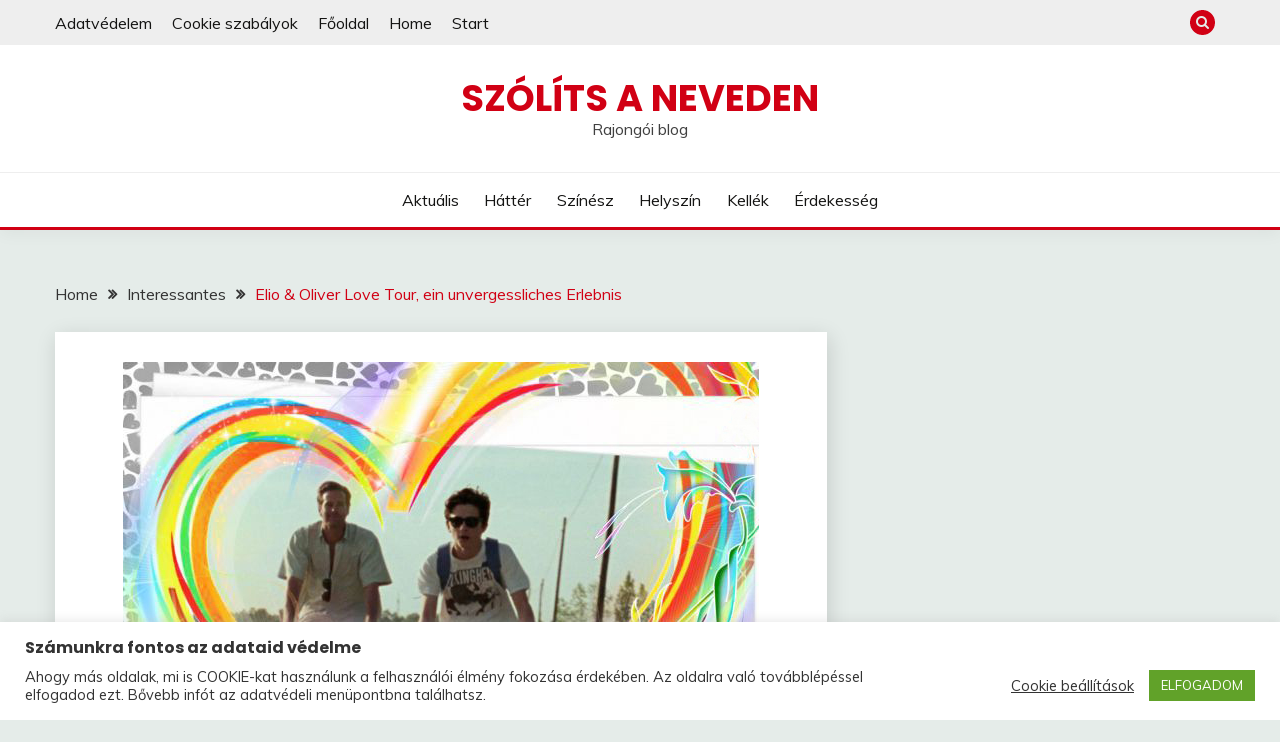

--- FILE ---
content_type: text/html; charset=UTF-8
request_url: https://szolitsaneveden.noistart.hu/elio-oliver-love-tour-ein-unvergessliches-erlebnis/?lang=de
body_size: 87545
content:
<!doctype html>
<html lang="hu">
<head>
	<meta charset="UTF-8">
	<meta name="viewport" content="width=device-width, initial-scale=1">
	<link rel="profile" href="https://gmpg.org/xfn/11">

	<meta name='robots' content='index, follow, max-image-preview:large, max-snippet:-1, max-video-preview:-1' />

	<!-- This site is optimized with the Yoast SEO plugin v26.6 - https://yoast.com/wordpress/plugins/seo/ -->
	<title>Elio &amp; Oliver Love Tour, ein unvergessliches Erlebnis</title>
	<meta name="description" content="Wenn du ein echter Call Me by Your Name-Fan bist und die magische Atmosphäre des Films persönlich an den Originaldrehorten erleben willst...." />
	<link rel="canonical" href="https://szolitsaneveden.noistart.hu/elio-oliver-love-tour-ein-unvergessliches-erlebnis/?lang=de" />
	<meta property="og:locale" content="hu_HU" />
	<meta property="og:type" content="article" />
	<meta property="og:title" content="Elio &amp; Oliver Love Tour, ein unvergessliches Erlebnis" />
	<meta property="og:description" content="Wenn du ein echter Call Me by Your Name-Fan bist und die magische Atmosphäre des Films persönlich an den Originaldrehorten erleben willst...." />
	<meta property="og:url" content="https://szolitsaneveden.noistart.hu/elio-oliver-love-tour-ein-unvergessliches-erlebnis/?lang=de" />
	<meta property="og:site_name" content="Sz&oacute;l&iacute;ts a neveden" />
	<meta property="article:publisher" content="https://facebook.com/szolitsaneveden" />
	<meta property="article:published_time" content="2021-07-25T22:05:05+00:00" />
	<meta property="og:image" content="https://szolitsaneveden.noistart.hu/wp-content/uploads/2021/07/ElioOliver-Love-Tour-k.jpg" />
	<meta property="og:image:width" content="636" />
	<meta property="og:image:height" content="466" />
	<meta property="og:image:type" content="image/jpeg" />
	<meta name="author" content="sildi" />
	<meta name="twitter:card" content="summary_large_image" />
	<meta name="twitter:label1" content="Szerző:" />
	<meta name="twitter:data1" content="sildi" />
	<meta name="twitter:label2" content="Becsült olvasási idő" />
	<meta name="twitter:data2" content="4 perc" />
	<script type="application/ld+json" class="yoast-schema-graph">{"@context":"https://schema.org","@graph":[{"@type":"WebPage","@id":"https://szolitsaneveden.noistart.hu/elio-oliver-love-tour-ein-unvergessliches-erlebnis/?lang=de","url":"https://szolitsaneveden.noistart.hu/elio-oliver-love-tour-ein-unvergessliches-erlebnis/?lang=de","name":"Elio & Oliver Love Tour, ein unvergessliches Erlebnis","isPartOf":{"@id":"https://szolitsaneveden.noistart.hu/#website"},"primaryImageOfPage":{"@id":"https://szolitsaneveden.noistart.hu/elio-oliver-love-tour-ein-unvergessliches-erlebnis/?lang=de#primaryimage"},"image":{"@id":"https://szolitsaneveden.noistart.hu/elio-oliver-love-tour-ein-unvergessliches-erlebnis/?lang=de#primaryimage"},"thumbnailUrl":"https://szolitsaneveden.noistart.hu/wp-content/uploads/2021/07/ElioOliver-Love-Tour-k.jpg","datePublished":"2021-07-25T22:05:05+00:00","author":{"@id":"https://szolitsaneveden.noistart.hu/#/schema/person/94b635444dbc07e22a901a765a09370a"},"description":"Wenn du ein echter Call Me by Your Name-Fan bist und die magische Atmosphäre des Films persönlich an den Originaldrehorten erleben willst....","breadcrumb":{"@id":"https://szolitsaneveden.noistart.hu/elio-oliver-love-tour-ein-unvergessliches-erlebnis/?lang=de#breadcrumb"},"inLanguage":"hu","potentialAction":[{"@type":"ReadAction","target":["https://szolitsaneveden.noistart.hu/elio-oliver-love-tour-ein-unvergessliches-erlebnis/?lang=de"]}]},{"@type":"ImageObject","inLanguage":"hu","@id":"https://szolitsaneveden.noistart.hu/elio-oliver-love-tour-ein-unvergessliches-erlebnis/?lang=de#primaryimage","url":"https://szolitsaneveden.noistart.hu/wp-content/uploads/2021/07/ElioOliver-Love-Tour-k.jpg","contentUrl":"https://szolitsaneveden.noistart.hu/wp-content/uploads/2021/07/ElioOliver-Love-Tour-k.jpg","width":636,"height":466,"caption":"Elio&Oliver Love Tour"},{"@type":"BreadcrumbList","@id":"https://szolitsaneveden.noistart.hu/elio-oliver-love-tour-ein-unvergessliches-erlebnis/?lang=de#breadcrumb","itemListElement":[{"@type":"ListItem","position":1,"name":"Kezdőlap","item":"https://szolitsaneveden.noistart.hu/"},{"@type":"ListItem","position":2,"name":"Elio &#038; Oliver Love Tour, ein unvergessliches Erlebnis"}]},{"@type":"WebSite","@id":"https://szolitsaneveden.noistart.hu/#website","url":"https://szolitsaneveden.noistart.hu/","name":"Sz&oacute;l&iacute;ts a neveden","description":"Rajong&oacute;i blog","potentialAction":[{"@type":"SearchAction","target":{"@type":"EntryPoint","urlTemplate":"https://szolitsaneveden.noistart.hu/?s={search_term_string}"},"query-input":{"@type":"PropertyValueSpecification","valueRequired":true,"valueName":"search_term_string"}}],"inLanguage":"hu"},{"@type":"Person","@id":"https://szolitsaneveden.noistart.hu/#/schema/person/94b635444dbc07e22a901a765a09370a","name":"sildi","image":{"@type":"ImageObject","inLanguage":"hu","@id":"https://szolitsaneveden.noistart.hu/#/schema/person/image/","url":"https://secure.gravatar.com/avatar/48b6644dd450a3fe2bca7088102e7d5ee49a92fd1d5bc84776726fb470fbd65d?s=96&d=mm&r=g","contentUrl":"https://secure.gravatar.com/avatar/48b6644dd450a3fe2bca7088102e7d5ee49a92fd1d5bc84776726fb470fbd65d?s=96&d=mm&r=g","caption":"sildi"},"url":"https://szolitsaneveden.noistart.hu/author/sildi/"}]}</script>
	<!-- / Yoast SEO plugin. -->


<link rel='dns-prefetch' href='//fonts.googleapis.com' />
<link rel="alternate" type="application/rss+xml" title="Sz&oacute;l&iacute;ts a neveden &raquo; hírcsatorna" href="https://szolitsaneveden.noistart.hu/feed/" />
<link rel="alternate" type="application/rss+xml" title="Sz&oacute;l&iacute;ts a neveden &raquo; hozzászólás hírcsatorna" href="https://szolitsaneveden.noistart.hu/comments/feed/" />
<link rel="alternate" type="application/rss+xml" title="Sz&oacute;l&iacute;ts a neveden &raquo; Elio &#038; Oliver Love Tour, ein unvergessliches Erlebnis hozzászólás hírcsatorna" href="https://szolitsaneveden.noistart.hu/elio-oliver-love-tour-ein-unvergessliches-erlebnis/feed/" />
<link rel="alternate" title="oEmbed (JSON)" type="application/json+oembed" href="https://szolitsaneveden.noistart.hu/wp-json/oembed/1.0/embed?url=https%3A%2F%2Fszolitsaneveden.noistart.hu%2Felio-oliver-love-tour-ein-unvergessliches-erlebnis%2F" />
<link rel="alternate" title="oEmbed (XML)" type="text/xml+oembed" href="https://szolitsaneveden.noistart.hu/wp-json/oembed/1.0/embed?url=https%3A%2F%2Fszolitsaneveden.noistart.hu%2Felio-oliver-love-tour-ein-unvergessliches-erlebnis%2F&#038;format=xml" />
<style id='wp-img-auto-sizes-contain-inline-css'>
img:is([sizes=auto i],[sizes^="auto," i]){contain-intrinsic-size:3000px 1500px}
/*# sourceURL=wp-img-auto-sizes-contain-inline-css */
</style>
<style id='wp-emoji-styles-inline-css'>

	img.wp-smiley, img.emoji {
		display: inline !important;
		border: none !important;
		box-shadow: none !important;
		height: 1em !important;
		width: 1em !important;
		margin: 0 0.07em !important;
		vertical-align: -0.1em !important;
		background: none !important;
		padding: 0 !important;
	}
/*# sourceURL=wp-emoji-styles-inline-css */
</style>
<style id='wp-block-library-inline-css'>
:root{--wp-block-synced-color:#7a00df;--wp-block-synced-color--rgb:122,0,223;--wp-bound-block-color:var(--wp-block-synced-color);--wp-editor-canvas-background:#ddd;--wp-admin-theme-color:#007cba;--wp-admin-theme-color--rgb:0,124,186;--wp-admin-theme-color-darker-10:#006ba1;--wp-admin-theme-color-darker-10--rgb:0,107,160.5;--wp-admin-theme-color-darker-20:#005a87;--wp-admin-theme-color-darker-20--rgb:0,90,135;--wp-admin-border-width-focus:2px}@media (min-resolution:192dpi){:root{--wp-admin-border-width-focus:1.5px}}.wp-element-button{cursor:pointer}:root .has-very-light-gray-background-color{background-color:#eee}:root .has-very-dark-gray-background-color{background-color:#313131}:root .has-very-light-gray-color{color:#eee}:root .has-very-dark-gray-color{color:#313131}:root .has-vivid-green-cyan-to-vivid-cyan-blue-gradient-background{background:linear-gradient(135deg,#00d084,#0693e3)}:root .has-purple-crush-gradient-background{background:linear-gradient(135deg,#34e2e4,#4721fb 50%,#ab1dfe)}:root .has-hazy-dawn-gradient-background{background:linear-gradient(135deg,#faaca8,#dad0ec)}:root .has-subdued-olive-gradient-background{background:linear-gradient(135deg,#fafae1,#67a671)}:root .has-atomic-cream-gradient-background{background:linear-gradient(135deg,#fdd79a,#004a59)}:root .has-nightshade-gradient-background{background:linear-gradient(135deg,#330968,#31cdcf)}:root .has-midnight-gradient-background{background:linear-gradient(135deg,#020381,#2874fc)}:root{--wp--preset--font-size--normal:16px;--wp--preset--font-size--huge:42px}.has-regular-font-size{font-size:1em}.has-larger-font-size{font-size:2.625em}.has-normal-font-size{font-size:var(--wp--preset--font-size--normal)}.has-huge-font-size{font-size:var(--wp--preset--font-size--huge)}.has-text-align-center{text-align:center}.has-text-align-left{text-align:left}.has-text-align-right{text-align:right}.has-fit-text{white-space:nowrap!important}#end-resizable-editor-section{display:none}.aligncenter{clear:both}.items-justified-left{justify-content:flex-start}.items-justified-center{justify-content:center}.items-justified-right{justify-content:flex-end}.items-justified-space-between{justify-content:space-between}.screen-reader-text{border:0;clip-path:inset(50%);height:1px;margin:-1px;overflow:hidden;padding:0;position:absolute;width:1px;word-wrap:normal!important}.screen-reader-text:focus{background-color:#ddd;clip-path:none;color:#444;display:block;font-size:1em;height:auto;left:5px;line-height:normal;padding:15px 23px 14px;text-decoration:none;top:5px;width:auto;z-index:100000}html :where(.has-border-color){border-style:solid}html :where([style*=border-top-color]){border-top-style:solid}html :where([style*=border-right-color]){border-right-style:solid}html :where([style*=border-bottom-color]){border-bottom-style:solid}html :where([style*=border-left-color]){border-left-style:solid}html :where([style*=border-width]){border-style:solid}html :where([style*=border-top-width]){border-top-style:solid}html :where([style*=border-right-width]){border-right-style:solid}html :where([style*=border-bottom-width]){border-bottom-style:solid}html :where([style*=border-left-width]){border-left-style:solid}html :where(img[class*=wp-image-]){height:auto;max-width:100%}:where(figure){margin:0 0 1em}html :where(.is-position-sticky){--wp-admin--admin-bar--position-offset:var(--wp-admin--admin-bar--height,0px)}@media screen and (max-width:600px){html :where(.is-position-sticky){--wp-admin--admin-bar--position-offset:0px}}

/*# sourceURL=wp-block-library-inline-css */
</style><style id='global-styles-inline-css'>
:root{--wp--preset--aspect-ratio--square: 1;--wp--preset--aspect-ratio--4-3: 4/3;--wp--preset--aspect-ratio--3-4: 3/4;--wp--preset--aspect-ratio--3-2: 3/2;--wp--preset--aspect-ratio--2-3: 2/3;--wp--preset--aspect-ratio--16-9: 16/9;--wp--preset--aspect-ratio--9-16: 9/16;--wp--preset--color--black: #000000;--wp--preset--color--cyan-bluish-gray: #abb8c3;--wp--preset--color--white: #ffffff;--wp--preset--color--pale-pink: #f78da7;--wp--preset--color--vivid-red: #cf2e2e;--wp--preset--color--luminous-vivid-orange: #ff6900;--wp--preset--color--luminous-vivid-amber: #fcb900;--wp--preset--color--light-green-cyan: #7bdcb5;--wp--preset--color--vivid-green-cyan: #00d084;--wp--preset--color--pale-cyan-blue: #8ed1fc;--wp--preset--color--vivid-cyan-blue: #0693e3;--wp--preset--color--vivid-purple: #9b51e0;--wp--preset--gradient--vivid-cyan-blue-to-vivid-purple: linear-gradient(135deg,rgb(6,147,227) 0%,rgb(155,81,224) 100%);--wp--preset--gradient--light-green-cyan-to-vivid-green-cyan: linear-gradient(135deg,rgb(122,220,180) 0%,rgb(0,208,130) 100%);--wp--preset--gradient--luminous-vivid-amber-to-luminous-vivid-orange: linear-gradient(135deg,rgb(252,185,0) 0%,rgb(255,105,0) 100%);--wp--preset--gradient--luminous-vivid-orange-to-vivid-red: linear-gradient(135deg,rgb(255,105,0) 0%,rgb(207,46,46) 100%);--wp--preset--gradient--very-light-gray-to-cyan-bluish-gray: linear-gradient(135deg,rgb(238,238,238) 0%,rgb(169,184,195) 100%);--wp--preset--gradient--cool-to-warm-spectrum: linear-gradient(135deg,rgb(74,234,220) 0%,rgb(151,120,209) 20%,rgb(207,42,186) 40%,rgb(238,44,130) 60%,rgb(251,105,98) 80%,rgb(254,248,76) 100%);--wp--preset--gradient--blush-light-purple: linear-gradient(135deg,rgb(255,206,236) 0%,rgb(152,150,240) 100%);--wp--preset--gradient--blush-bordeaux: linear-gradient(135deg,rgb(254,205,165) 0%,rgb(254,45,45) 50%,rgb(107,0,62) 100%);--wp--preset--gradient--luminous-dusk: linear-gradient(135deg,rgb(255,203,112) 0%,rgb(199,81,192) 50%,rgb(65,88,208) 100%);--wp--preset--gradient--pale-ocean: linear-gradient(135deg,rgb(255,245,203) 0%,rgb(182,227,212) 50%,rgb(51,167,181) 100%);--wp--preset--gradient--electric-grass: linear-gradient(135deg,rgb(202,248,128) 0%,rgb(113,206,126) 100%);--wp--preset--gradient--midnight: linear-gradient(135deg,rgb(2,3,129) 0%,rgb(40,116,252) 100%);--wp--preset--font-size--small: 16px;--wp--preset--font-size--medium: 20px;--wp--preset--font-size--large: 25px;--wp--preset--font-size--x-large: 42px;--wp--preset--font-size--larger: 35px;--wp--preset--spacing--20: 0.44rem;--wp--preset--spacing--30: 0.67rem;--wp--preset--spacing--40: 1rem;--wp--preset--spacing--50: 1.5rem;--wp--preset--spacing--60: 2.25rem;--wp--preset--spacing--70: 3.38rem;--wp--preset--spacing--80: 5.06rem;--wp--preset--shadow--natural: 6px 6px 9px rgba(0, 0, 0, 0.2);--wp--preset--shadow--deep: 12px 12px 50px rgba(0, 0, 0, 0.4);--wp--preset--shadow--sharp: 6px 6px 0px rgba(0, 0, 0, 0.2);--wp--preset--shadow--outlined: 6px 6px 0px -3px rgb(255, 255, 255), 6px 6px rgb(0, 0, 0);--wp--preset--shadow--crisp: 6px 6px 0px rgb(0, 0, 0);}:where(.is-layout-flex){gap: 0.5em;}:where(.is-layout-grid){gap: 0.5em;}body .is-layout-flex{display: flex;}.is-layout-flex{flex-wrap: wrap;align-items: center;}.is-layout-flex > :is(*, div){margin: 0;}body .is-layout-grid{display: grid;}.is-layout-grid > :is(*, div){margin: 0;}:where(.wp-block-columns.is-layout-flex){gap: 2em;}:where(.wp-block-columns.is-layout-grid){gap: 2em;}:where(.wp-block-post-template.is-layout-flex){gap: 1.25em;}:where(.wp-block-post-template.is-layout-grid){gap: 1.25em;}.has-black-color{color: var(--wp--preset--color--black) !important;}.has-cyan-bluish-gray-color{color: var(--wp--preset--color--cyan-bluish-gray) !important;}.has-white-color{color: var(--wp--preset--color--white) !important;}.has-pale-pink-color{color: var(--wp--preset--color--pale-pink) !important;}.has-vivid-red-color{color: var(--wp--preset--color--vivid-red) !important;}.has-luminous-vivid-orange-color{color: var(--wp--preset--color--luminous-vivid-orange) !important;}.has-luminous-vivid-amber-color{color: var(--wp--preset--color--luminous-vivid-amber) !important;}.has-light-green-cyan-color{color: var(--wp--preset--color--light-green-cyan) !important;}.has-vivid-green-cyan-color{color: var(--wp--preset--color--vivid-green-cyan) !important;}.has-pale-cyan-blue-color{color: var(--wp--preset--color--pale-cyan-blue) !important;}.has-vivid-cyan-blue-color{color: var(--wp--preset--color--vivid-cyan-blue) !important;}.has-vivid-purple-color{color: var(--wp--preset--color--vivid-purple) !important;}.has-black-background-color{background-color: var(--wp--preset--color--black) !important;}.has-cyan-bluish-gray-background-color{background-color: var(--wp--preset--color--cyan-bluish-gray) !important;}.has-white-background-color{background-color: var(--wp--preset--color--white) !important;}.has-pale-pink-background-color{background-color: var(--wp--preset--color--pale-pink) !important;}.has-vivid-red-background-color{background-color: var(--wp--preset--color--vivid-red) !important;}.has-luminous-vivid-orange-background-color{background-color: var(--wp--preset--color--luminous-vivid-orange) !important;}.has-luminous-vivid-amber-background-color{background-color: var(--wp--preset--color--luminous-vivid-amber) !important;}.has-light-green-cyan-background-color{background-color: var(--wp--preset--color--light-green-cyan) !important;}.has-vivid-green-cyan-background-color{background-color: var(--wp--preset--color--vivid-green-cyan) !important;}.has-pale-cyan-blue-background-color{background-color: var(--wp--preset--color--pale-cyan-blue) !important;}.has-vivid-cyan-blue-background-color{background-color: var(--wp--preset--color--vivid-cyan-blue) !important;}.has-vivid-purple-background-color{background-color: var(--wp--preset--color--vivid-purple) !important;}.has-black-border-color{border-color: var(--wp--preset--color--black) !important;}.has-cyan-bluish-gray-border-color{border-color: var(--wp--preset--color--cyan-bluish-gray) !important;}.has-white-border-color{border-color: var(--wp--preset--color--white) !important;}.has-pale-pink-border-color{border-color: var(--wp--preset--color--pale-pink) !important;}.has-vivid-red-border-color{border-color: var(--wp--preset--color--vivid-red) !important;}.has-luminous-vivid-orange-border-color{border-color: var(--wp--preset--color--luminous-vivid-orange) !important;}.has-luminous-vivid-amber-border-color{border-color: var(--wp--preset--color--luminous-vivid-amber) !important;}.has-light-green-cyan-border-color{border-color: var(--wp--preset--color--light-green-cyan) !important;}.has-vivid-green-cyan-border-color{border-color: var(--wp--preset--color--vivid-green-cyan) !important;}.has-pale-cyan-blue-border-color{border-color: var(--wp--preset--color--pale-cyan-blue) !important;}.has-vivid-cyan-blue-border-color{border-color: var(--wp--preset--color--vivid-cyan-blue) !important;}.has-vivid-purple-border-color{border-color: var(--wp--preset--color--vivid-purple) !important;}.has-vivid-cyan-blue-to-vivid-purple-gradient-background{background: var(--wp--preset--gradient--vivid-cyan-blue-to-vivid-purple) !important;}.has-light-green-cyan-to-vivid-green-cyan-gradient-background{background: var(--wp--preset--gradient--light-green-cyan-to-vivid-green-cyan) !important;}.has-luminous-vivid-amber-to-luminous-vivid-orange-gradient-background{background: var(--wp--preset--gradient--luminous-vivid-amber-to-luminous-vivid-orange) !important;}.has-luminous-vivid-orange-to-vivid-red-gradient-background{background: var(--wp--preset--gradient--luminous-vivid-orange-to-vivid-red) !important;}.has-very-light-gray-to-cyan-bluish-gray-gradient-background{background: var(--wp--preset--gradient--very-light-gray-to-cyan-bluish-gray) !important;}.has-cool-to-warm-spectrum-gradient-background{background: var(--wp--preset--gradient--cool-to-warm-spectrum) !important;}.has-blush-light-purple-gradient-background{background: var(--wp--preset--gradient--blush-light-purple) !important;}.has-blush-bordeaux-gradient-background{background: var(--wp--preset--gradient--blush-bordeaux) !important;}.has-luminous-dusk-gradient-background{background: var(--wp--preset--gradient--luminous-dusk) !important;}.has-pale-ocean-gradient-background{background: var(--wp--preset--gradient--pale-ocean) !important;}.has-electric-grass-gradient-background{background: var(--wp--preset--gradient--electric-grass) !important;}.has-midnight-gradient-background{background: var(--wp--preset--gradient--midnight) !important;}.has-small-font-size{font-size: var(--wp--preset--font-size--small) !important;}.has-medium-font-size{font-size: var(--wp--preset--font-size--medium) !important;}.has-large-font-size{font-size: var(--wp--preset--font-size--large) !important;}.has-x-large-font-size{font-size: var(--wp--preset--font-size--x-large) !important;}
/*# sourceURL=global-styles-inline-css */
</style>

<style id='classic-theme-styles-inline-css'>
/*! This file is auto-generated */
.wp-block-button__link{color:#fff;background-color:#32373c;border-radius:9999px;box-shadow:none;text-decoration:none;padding:calc(.667em + 2px) calc(1.333em + 2px);font-size:1.125em}.wp-block-file__button{background:#32373c;color:#fff;text-decoration:none}
/*# sourceURL=/wp-includes/css/classic-themes.min.css */
</style>
<link rel='stylesheet' id='cookie-law-info-css' href='https://szolitsaneveden.noistart.hu/wp-content/plugins/cookie-law-info/legacy/public/css/cookie-law-info-public.css?ver=3.3.9.1' media='all' />
<link rel='stylesheet' id='cookie-law-info-gdpr-css' href='https://szolitsaneveden.noistart.hu/wp-content/plugins/cookie-law-info/legacy/public/css/cookie-law-info-gdpr.css?ver=3.3.9.1' media='all' />
<link rel='stylesheet' id='Muli:400,300italic,300-css' href='//fonts.googleapis.com/css?family=Muli%3A400%2C300italic%2C300&#038;ver=6.9' media='all' />
<link rel='stylesheet' id='Poppins:400,500,600,700-css' href='//fonts.googleapis.com/css?family=Poppins%3A400%2C500%2C600%2C700&#038;ver=6.9' media='all' />
<link rel='stylesheet' id='font-awesome-4-css' href='https://szolitsaneveden.noistart.hu/wp-content/themes/fairy/candidthemes/assets/framework/Font-Awesome/css/font-awesome.min.css?ver=1.4.2' media='all' />
<link rel='stylesheet' id='slick-css' href='https://szolitsaneveden.noistart.hu/wp-content/themes/fairy/candidthemes/assets/framework/slick/slick.css?ver=1.4.2' media='all' />
<link rel='stylesheet' id='slick-theme-css' href='https://szolitsaneveden.noistart.hu/wp-content/themes/fairy/candidthemes/assets/framework/slick/slick-theme.css?ver=1.4.2' media='all' />
<link rel='stylesheet' id='fairy-style-css' href='https://szolitsaneveden.noistart.hu/wp-content/themes/fairy/style.css?ver=1.4.2' media='all' />
<style id='fairy-style-inline-css'>
.primary-color, p a, h1 a, h2 a, h3 a, h4 a, h5 a, .author-title a, figure a, table a, span a, strong a, li a, h1 a, .btn-primary-border, .main-navigation #primary-menu > li > a:hover, .widget-area .widget a:hover, .widget-area .widget a:focus, .card-bg-image .card_body a:hover, .main-navigation #primary-menu > li.focus > a, .card-blog-post .category-label-group a:hover, .card_title a:hover, .card-blog-post .entry-meta a:hover, .site-title a:visited, .post-navigation .nav-links > * a:hover, .post-navigation .nav-links > * a:focus, .wp-block-button.is-style-outline .wp-block-button__link, .error-404-title, .ct-dark-mode a:hover, .ct-dark-mode .widget ul li a:hover, .ct-dark-mode .widget-area .widget ul li a:hover, .ct-dark-mode .post-navigation .nav-links > * a, .ct-dark-mode .author-wrapper .author-title a, .ct-dark-mode .wp-calendar-nav a, .site-footer a:hover, .top-header-toggle-btn, .woocommerce ul.products li.product .woocommerce-loop-category__title:hover, .woocommerce ul.products li.product .woocommerce-loop-product__title:hover, .woocommerce ul.products li.product h3:hover, .entry-content dl a, .entry-content table a, .entry-content ul a, .breadcrumb-trail .trial-items a:hover, .breadcrumbs ul a:hover, .breadcrumb-trail .trial-items .trial-end a, .breadcrumbs ul li:last-child a, .comment-list .comment .comment-body a, .comment-list .comment .comment-body .comment-metadata a.comment-edit-link { color: #d10014; }.primary-bg, .btn-primary, .main-navigation ul ul a, #secondary .widget .widget-title:after, .search-form .search-submit, .category-label-group a:after, .posts-navigation .nav-links a, .category-label-group.bg-label a, .wp-block-button__link, .wp-block-button.is-style-outline .wp-block-button__link:hover, button, input[type="button"], input[type="reset"], input[type="submit"], .pagination .page-numbers.current, .pagination .page-numbers:hover, table #today, .tagcloud .tag-cloud-link:hover, .footer-go-to-top, .woocommerce ul.products li.product .button,
.woocommerce #respond input#submit.alt, .woocommerce a.button.alt, .woocommerce button.button.alt, .woocommerce input.button.alt,
.woocommerce #respond input#submit.alt.disabled, .woocommerce #respond input#submit.alt.disabled:hover, .woocommerce #respond input#submit.alt:disabled, .woocommerce #respond input#submit.alt:disabled:hover, .woocommerce #respond input#submit.alt:disabled[disabled], .woocommerce #respond input#submit.alt:disabled[disabled]:hover, .woocommerce a.button.alt.disabled, .woocommerce a.button.alt.disabled:hover, .woocommerce a.button.alt:disabled, .woocommerce a.button.alt:disabled:hover, .woocommerce a.button.alt:disabled[disabled], .woocommerce a.button.alt:disabled[disabled]:hover, .woocommerce button.button.alt.disabled, .woocommerce button.button.alt.disabled:hover, .woocommerce button.button.alt:disabled, .woocommerce button.button.alt:disabled:hover, .woocommerce button.button.alt:disabled[disabled], .woocommerce button.button.alt:disabled[disabled]:hover, .woocommerce input.button.alt.disabled, .woocommerce input.button.alt.disabled:hover, .woocommerce input.button.alt:disabled, .woocommerce input.button.alt:disabled:hover, .woocommerce input.button.alt:disabled[disabled], .woocommerce input.button.alt:disabled[disabled]:hover, .woocommerce .widget_price_filter .ui-slider .ui-slider-range, .woocommerce .widget_price_filter .ui-slider .ui-slider-handle, .fairy-menu-social li a[href*="mailto:"], .ajax-pagination .show-more { background-color: #d10014; }.primary-border, .btn-primary-border, .site-header-v2,.wp-block-button.is-style-outline .wp-block-button__link, .site-header-bottom, .ajax-pagination .show-more { border-color: #d10014; }a:focus, button.slick-arrow:focus, input[type=text]:focus, input[type=email]:focus, input[type=password]:focus, input[type=search]:focus, input[type=file]:focus, input[type=number]:focus, input[type=datetime]:focus, input[type=url]:focus, select:focus, textarea:focus { outline-color: #d10014; }.entry-content a { text-decoration-color: #d10014; }.post-thumbnail a:focus img, .card_media a:focus img, article.sticky .card-blog-post { border-color: #d10014; }.site-title, .site-title a, h1.site-title a, p.site-title a,  .site-title a:visited { color: #d10014; }.site-description { color: #404040; }
                    .card-bg-image:after, .card-bg-image.card-promo .card_media a:after{
                    background-image: linear-gradient(45deg, rgba(209, 0, 20, 0.5), rgba(0, 0, 0, 0.5));
                    }
                    
                    .entry-content a{
                   text-decoration: underline;
                    }
                    body, button, input, select, optgroup, textarea { font-family: 'Muli'; }h1, h2, h3, h4, h5, h6, .entry-content h1 { font-family: 'Poppins'; }
/*# sourceURL=fairy-style-inline-css */
</style>
<link rel='stylesheet' id='heateor_sss_frontend_css-css' href='https://szolitsaneveden.noistart.hu/wp-content/plugins/sassy-social-share/public/css/sassy-social-share-public.css?ver=3.3.79' media='all' />
<style id='heateor_sss_frontend_css-inline-css'>
.heateor_sss_button_instagram span.heateor_sss_svg,a.heateor_sss_instagram span.heateor_sss_svg{background:radial-gradient(circle at 30% 107%,#fdf497 0,#fdf497 5%,#fd5949 45%,#d6249f 60%,#285aeb 90%)}.heateor_sss_horizontal_sharing .heateor_sss_svg,.heateor_sss_standard_follow_icons_container .heateor_sss_svg{color:#fff;border-width:0px;border-style:solid;border-color:transparent}.heateor_sss_horizontal_sharing .heateorSssTCBackground{color:#666}.heateor_sss_horizontal_sharing span.heateor_sss_svg:hover,.heateor_sss_standard_follow_icons_container span.heateor_sss_svg:hover{border-color:transparent;}.heateor_sss_vertical_sharing span.heateor_sss_svg,.heateor_sss_floating_follow_icons_container span.heateor_sss_svg{color:#fff;border-width:0px;border-style:solid;border-color:transparent;}.heateor_sss_vertical_sharing .heateorSssTCBackground{color:#666;}.heateor_sss_vertical_sharing span.heateor_sss_svg:hover,.heateor_sss_floating_follow_icons_container span.heateor_sss_svg:hover{border-color:transparent;}@media screen and (max-width:783px) {.heateor_sss_vertical_sharing{display:none!important}}
/*# sourceURL=heateor_sss_frontend_css-inline-css */
</style>
<script src="https://szolitsaneveden.noistart.hu/wp-includes/js/jquery/jquery.min.js?ver=3.7.1" id="jquery-core-js"></script>
<script src="https://szolitsaneveden.noistart.hu/wp-includes/js/jquery/jquery-migrate.min.js?ver=3.4.1" id="jquery-migrate-js"></script>
<script id="cookie-law-info-js-extra">
var Cli_Data = {"nn_cookie_ids":[],"cookielist":[],"non_necessary_cookies":[],"ccpaEnabled":"","ccpaRegionBased":"","ccpaBarEnabled":"","strictlyEnabled":["necessary","obligatoire"],"ccpaType":"gdpr","js_blocking":"1","custom_integration":"","triggerDomRefresh":"","secure_cookies":""};
var cli_cookiebar_settings = {"animate_speed_hide":"500","animate_speed_show":"500","background":"#FFF","border":"#b1a6a6c2","border_on":"","button_1_button_colour":"#61a229","button_1_button_hover":"#4e8221","button_1_link_colour":"#fff","button_1_as_button":"1","button_1_new_win":"","button_2_button_colour":"#333","button_2_button_hover":"#292929","button_2_link_colour":"#444","button_2_as_button":"","button_2_hidebar":"","button_3_button_colour":"#3566bb","button_3_button_hover":"#2a5296","button_3_link_colour":"#fff","button_3_as_button":"1","button_3_new_win":"","button_4_button_colour":"#000","button_4_button_hover":"#000000","button_4_link_colour":"#333333","button_4_as_button":"","button_7_button_colour":"#61a229","button_7_button_hover":"#4e8221","button_7_link_colour":"#fff","button_7_as_button":"1","button_7_new_win":"","font_family":"inherit","header_fix":"","notify_animate_hide":"1","notify_animate_show":"","notify_div_id":"#cookie-law-info-bar","notify_position_horizontal":"right","notify_position_vertical":"bottom","scroll_close":"","scroll_close_reload":"","accept_close_reload":"","reject_close_reload":"","showagain_tab":"","showagain_background":"#fff","showagain_border":"#000","showagain_div_id":"#cookie-law-info-again","showagain_x_position":"100px","text":"#333333","show_once_yn":"","show_once":"10000","logging_on":"","as_popup":"","popup_overlay":"1","bar_heading_text":"Sz\u00e1munkra fontos az adataid v\u00e9delme","cookie_bar_as":"banner","popup_showagain_position":"bottom-right","widget_position":"left"};
var log_object = {"ajax_url":"https://szolitsaneveden.noistart.hu/wp-admin/admin-ajax.php"};
//# sourceURL=cookie-law-info-js-extra
</script>
<script src="https://szolitsaneveden.noistart.hu/wp-content/plugins/cookie-law-info/legacy/public/js/cookie-law-info-public.js?ver=3.3.9.1" id="cookie-law-info-js"></script>
<link rel="https://api.w.org/" href="https://szolitsaneveden.noistart.hu/wp-json/" /><link rel="alternate" title="JSON" type="application/json" href="https://szolitsaneveden.noistart.hu/wp-json/wp/v2/posts/664" /><link rel="EditURI" type="application/rsd+xml" title="RSD" href="https://szolitsaneveden.noistart.hu/xmlrpc.php?rsd" />
<meta name="generator" content="WordPress 6.9" />
<link rel='shortlink' href='https://szolitsaneveden.noistart.hu/?p=664' />
<link rel="pingback" href="https://szolitsaneveden.noistart.hu/xmlrpc.php"><link rel="icon" href="https://szolitsaneveden.noistart.hu/wp-content/uploads/2021/01/cropped-SzoLits-a-neveden-32x32.png" sizes="32x32" />
<link rel="icon" href="https://szolitsaneveden.noistart.hu/wp-content/uploads/2021/01/cropped-SzoLits-a-neveden-192x192.png" sizes="192x192" />
<link rel="apple-touch-icon" href="https://szolitsaneveden.noistart.hu/wp-content/uploads/2021/01/cropped-SzoLits-a-neveden-180x180.png" />
<meta name="msapplication-TileImage" content="https://szolitsaneveden.noistart.hu/wp-content/uploads/2021/01/cropped-SzoLits-a-neveden-270x270.png" />
</head>

<body class="wp-singular post-template-default single single-post postid-664 single-format-standard wp-embed-responsive wp-theme-fairy no-sidebar ct-sticky-sidebar fairy-fontawesome-version-4">
<div id="page" class="site">
        <a class="skip-link screen-reader-text" href="#content">Skip to content</a>
            <section class="search-section">
            <div class="container">
                <button class="close-btn"><i class="fa fa-times"></i></button>
                <form role="search" method="get" class="search-form" action="https://szolitsaneveden.noistart.hu/">
				<label>
					<span class="screen-reader-text">Keresés:</span>
					<input type="search" class="search-field" placeholder="Keresés&hellip;" value="" name="s" />
				</label>
				<input type="submit" class="search-submit" value="Keresés" />
			</form>            </div>
        </section>
            <header id="masthead" class="site-header text-center site-header-v2">
                            <section class="site-header-topbar">
                    <a href="#" class="top-header-toggle-btn">
                        <i class="fa fa-chevron-down" aria-hidden="true"></i>
                    </a>
                    <div class="container">
                        <div class="row">
                            <div class="col col-sm-2-3 col-md-2-3 col-lg-2-4">
                                        <nav class="site-header-top-nav">
            <ul class="site-header-top-menu"><li class="page_item page-item-3"><a href="https://szolitsaneveden.noistart.hu/adatvedelem/">Adatvédelem</a></li>
<li class="page_item page-item-70"><a href="https://szolitsaneveden.noistart.hu/cookie/">Cookie szabályok</a></li>
<li class="page_item page-item-29"><a href="https://szolitsaneveden.noistart.hu/szolits-a-neveden-blog/">Főoldal</a></li>
<li class="page_item page-item-639"><a href="https://szolitsaneveden.noistart.hu/home/">Home</a></li>
<li class="page_item page-item-643"><a href="https://szolitsaneveden.noistart.hu/call-me-by-your-name-blog/">Start</a></li>
</ul>
        </nav>
                                </div>
                            <div class="col col-sm-1-3 col-md-1-3 col-lg-1-4">
                                <div class="fairy-menu-social topbar-flex-grid">
                                            <button class="search-toggle"><i class="fa fa-search"></i></button>
                                    </div>
                            </div>
                        </div>
                    </div>
                </section>
            
        <div id="site-nav-wrap">
            <section id="site-navigation" class="site-header-top header-main-bar" >
                <div class="container">
                    <div class="row">
                        <div class="col-1-1">
                                    <div class="site-branding">
                            <p class="site-title"><a href="https://szolitsaneveden.noistart.hu/" rel="home">Sz&oacute;l&iacute;ts a neveden</a></p>
                            <p class="site-description">Rajong&oacute;i blog</p>
                    </div><!-- .site-branding -->

        <button id="menu-toggle-button" class="menu-toggle" aria-controls="primary-menu" aria-expanded="false">
            <span class="line"></span>
            <span class="line"></span>
            <span class="line"></span>
        </button>
                            </div>

                    </div>
                </div>
            </section>

            <section class="site-header-bottom ">
                <div class="container">
                            <nav class="main-navigation">
            <ul id="primary-menu" class="nav navbar-nav nav-menu justify-content-center">
                <li id="menu-item-104" class="menu-item menu-item-type-taxonomy menu-item-object-category menu-item-104"><a href="https://szolitsaneveden.noistart.hu/category/hirek-aktualis/">Aktuális</a></li>
<li id="menu-item-13" class="menu-item menu-item-type-taxonomy menu-item-object-category menu-item-13"><a href="https://szolitsaneveden.noistart.hu/category/hattertortenet/">Háttér</a></li>
<li id="menu-item-14" class="menu-item menu-item-type-taxonomy menu-item-object-category menu-item-14"><a href="https://szolitsaneveden.noistart.hu/category/szineszek/">Színész</a></li>
<li id="menu-item-15" class="menu-item menu-item-type-taxonomy menu-item-object-category menu-item-15"><a href="https://szolitsaneveden.noistart.hu/category/helyszinek/">Helyszín</a></li>
<li id="menu-item-16" class="menu-item menu-item-type-taxonomy menu-item-object-category menu-item-16"><a href="https://szolitsaneveden.noistart.hu/category/kellek/">Kellék</a></li>
<li id="menu-item-18" class="menu-item menu-item-type-taxonomy menu-item-object-category menu-item-18"><a href="https://szolitsaneveden.noistart.hu/category/erdekessegek/">Érdekesség</a></li>
                <button class="close_nav"><i class="fa fa-times"></i></button>
            </ul>
        </nav><!-- #site-navigation -->

                </div>
            </section>
        </div>
            </header><!-- #masthead -->
    <div id="content" class="site-content">
    <main class="site-main">
        <section class="single-section sec-spacing">
            <div class="container">
                                <div class="row ">
                    <div id="primary" class="col-1-1 col-md-2-3">

                                        <div class="fairy-breadcrumb-wrapper">
                    <div class='breadcrumbs init-animate clearfix'><div id='fairy-breadcrumbs' class='clearfix'><div role="navigation" aria-label="Breadcrumbs" class="breadcrumb-trail breadcrumbs" itemprop="breadcrumb"><ul class="trail-items" itemscope itemtype="http://schema.org/BreadcrumbList"><meta name="numberOfItems" content="3" /><meta name="itemListOrder" content="Ascending" /><li itemprop="itemListElement" itemscope itemtype="http://schema.org/ListItem" class="trail-item trail-begin"><a href="https://szolitsaneveden.noistart.hu/" rel="home" itemprop="item"><span itemprop="name">Home</span></a><meta itemprop="position" content="1" /></li><li itemprop="itemListElement" itemscope itemtype="http://schema.org/ListItem" class="trail-item"><a href="https://szolitsaneveden.noistart.hu/category/interessant/" itemprop="item"><span itemprop="name">Interessantes</span></a><meta itemprop="position" content="2" /></li><li itemprop="itemListElement" itemscope itemtype="http://schema.org/ListItem" class="trail-item trail-end"><a href="https://szolitsaneveden.noistart.hu/elio-oliver-love-tour-ein-unvergessliches-erlebnis/" itemprop="item"><span itemprop="name">Elio &#038; Oliver Love Tour, ein unvergessliches Erlebnis</span></a><meta itemprop="position" content="3" /></li></ul></div></div></div>                </div>

                        
<article id="post-664" class="post-664 post type-post status-publish format-standard has-post-thumbnail hentry category-interessant tag-interessantes tag-love-tour">
    <!-- for full single column card layout add [.card-full-width] class -->
    <div class="card card-blog-post card-full-width card-single-article">
                <figure class="card_media">
                
            <div class="post-thumbnail">
                <img width="636" height="466" src="https://szolitsaneveden.noistart.hu/wp-content/uploads/2021/07/ElioOliver-Love-Tour-k.jpg" class="attachment-post-thumbnail size-post-thumbnail wp-post-image" alt="Elio&amp;Oliver Love Tour" decoding="async" fetchpriority="high" srcset="https://szolitsaneveden.noistart.hu/wp-content/uploads/2021/07/ElioOliver-Love-Tour-k.jpg 636w, https://szolitsaneveden.noistart.hu/wp-content/uploads/2021/07/ElioOliver-Love-Tour-k-300x220.jpg 300w, https://szolitsaneveden.noistart.hu/wp-content/uploads/2021/07/ElioOliver-Love-Tour-k-260x190.jpg 260w, https://szolitsaneveden.noistart.hu/wp-content/uploads/2021/07/ElioOliver-Love-Tour-k-220x160.jpg 220w" sizes="(max-width: 636px) 100vw, 636px" />            </div><!-- .post-thumbnail -->

                </figure>
                    <div class="card_body">
            <div>
            <div class="category-label-group"><span class="cat-links"><a class="ct-cat-item-79" href="https://szolitsaneveden.noistart.hu/category/interessant/"  rel="category tag">Interessantes</a> </span></div>

            <h1 class="card_title">Elio &#038; Oliver Love Tour, ein unvergessliches Erlebnis</h1>                            <div class="entry-meta">
                    <span class="posted-on"><i class="fa fa-calendar"></i><a href="https://szolitsaneveden.noistart.hu/elio-oliver-love-tour-ein-unvergessliches-erlebnis/" rel="bookmark"><time class="entry-date published updated" datetime="2021-07-25T22:05:05+00:00">július 25, 2021</time></a></span><span class="byline"> <span class="author vcard"><i class="fa fa-user"></i><a class="url fn n" href="https://szolitsaneveden.noistart.hu/author/sildi/">sildi</a></span></span>                </div><!-- .entry-meta -->
                        </div>

            <div class="entry-content">
                <p><strong>Elio&amp;Oliver Love Tour</strong></p>
<p>Wenn du ein echter Call Me by Your Name-Fan bist und die magische Atmosphäre des Films persönlich an den Originaldrehorten erleben willst, solltest du die Elio &amp; Oliver Love Tour in Italien nicht verpassen!</p>
<p>Auf einer organisierten Tour kannst du das schöne Crema und andere umliegende Orte besuchen, die Teil von Luca Guadagninos Vision für sein zeitloses filmisches Meisterwerk waren.</p>
<blockquote>
<h4><a href="https://www.eliooliverlovetour.com">Lokale &#8222;Tourguides</a>&#8222;, die selbst leidenschaftliche Fans sind, führen dich zu den Drehorten des Films, damit auch du im Quellwasser von Elios geheimem Ort baden, in der Bar Poker spielen oder im Gras liegend  Gedanken zu deinem Oliver schweifen lassen kannst.</h4>
</blockquote>
<p>Die Guides werden auch viele Geschichten und Geheimnisse von den Dreharbeiten erzählen, z.B. was die Lieblingsrestaurants und Nachtclubs der Schauspieler und der Crew waren. Und sie ergänzen das visuelle Erlebnis während des Rundgangs mit vielen Hintergrundinformationen. Jede Strecke kann per Motorrad oder Fahrrad bewältigt werden, aber die längeren werden mit dem Auto zurückgelegt und natürlich sorgen die Titelsongs des Films für die richtige Hintergrundmusik.</p>
<blockquote>
<h4><strong><br />
</strong>Nach dem visuellen Erlebnis lohnt sich auf jeden Fall ein Besuch im Pro Loco Info Point in Crema, denn dieser Ort ist der <a href="https://www.facebook.com/PRO-LOCO-CREMA-1418003268473772">Treffpunkt</a> für alle Call Me by Your Name Film- und Buchfans!</h4>
</blockquote>
<p>&nbsp;</p>
<p>Hier wurde der Raum &#8222;Call Me By Your Name&#8221; eingerichtet, in dem die Requisiten, die für die Dreharbeiten des Films verwendet wurden, eine der ikonischen Szenen auf dem Hauptplatz von Crema zum Leben erwecken. Für ein Foto kannst du dich an den Tisch des im Film gezeigten Cafés setzen, an dem Elio und Oliver bei ihrem ersten gemeinsamen Ausflug eine erste Pause einlegten, oder du kannst einen Blick auf die Fahrräder werfen, mit denen die Protagonisten in jenem Sommer durch die schöne italienische Landschaft fuhren.</p>
<p><a href="https://szolitsaneveden.noistart.hu/wp-content/uploads/2021/07/Szolits-a-neveden-asztal.jpg"><img decoding="async" class="alignnone wp-image-479 size-medium" src="https://szolitsaneveden.noistart.hu/wp-content/uploads/2021/07/Szolits-a-neveden-asztal-225x300.jpg" alt="Szólíts a neveden kellékek" width="225" height="300" srcset="https://szolitsaneveden.noistart.hu/wp-content/uploads/2021/07/Szolits-a-neveden-asztal-225x300.jpg 225w, https://szolitsaneveden.noistart.hu/wp-content/uploads/2021/07/Szolits-a-neveden-asztal.jpg 720w" sizes="(max-width: 225px) 100vw, 225px" /></a> <a href="https://szolitsaneveden.noistart.hu/wp-content/uploads/2021/07/Szolits-a-neveden-bicikli.jpg"><img decoding="async" class="alignnone wp-image-482 size-medium" src="https://szolitsaneveden.noistart.hu/wp-content/uploads/2021/07/Szolits-a-neveden-bicikli-225x300.jpg" alt="" width="225" height="300" srcset="https://szolitsaneveden.noistart.hu/wp-content/uploads/2021/07/Szolits-a-neveden-bicikli-225x300.jpg 225w, https://szolitsaneveden.noistart.hu/wp-content/uploads/2021/07/Szolits-a-neveden-bicikli.jpg 720w" sizes="(max-width: 225px) 100vw, 225px" /></a></p>
<p>Natürlich gibt es auch allerlei Informationsmaterial, Karten zur Orientierung an den Drehorten und <a href="https://www.prolococrema.it/souvenirscrema">Souvenirs</a> zum Mitnehmen.</p>
<p><a href="https://szolitsaneveden.noistart.hu/wp-content/uploads/2021/07/ProLoco-Crema.jpg"><img loading="lazy" decoding="async" class="alignnone wp-image-485" src="https://szolitsaneveden.noistart.hu/wp-content/uploads/2021/07/ProLoco-Crema-300x225.jpg" alt="Pro Loco Crema" width="408" height="306" srcset="https://szolitsaneveden.noistart.hu/wp-content/uploads/2021/07/ProLoco-Crema-300x225.jpg 300w, https://szolitsaneveden.noistart.hu/wp-content/uploads/2021/07/ProLoco-Crema-768x576.jpg 768w, https://szolitsaneveden.noistart.hu/wp-content/uploads/2021/07/ProLoco-Crema.jpg 960w" sizes="auto, (max-width: 408px) 100vw, 408px" /></a></p>
<p>Du hast die Möglichkeit, deine Gedanken im Gästebuch oder auf den Fan Boards festzuhalten.</p>
<p><a href="https://szolitsaneveden.noistart.hu/wp-content/uploads/2021/07/Szolits-a-neveden-elmenytabla.jpg"><img loading="lazy" decoding="async" class="alignnone wp-image-488 size-medium" src="https://szolitsaneveden.noistart.hu/wp-content/uploads/2021/07/Szolits-a-neveden-elmenytabla-225x300.jpg" alt="ProLoco Crema" width="225" height="300" srcset="https://szolitsaneveden.noistart.hu/wp-content/uploads/2021/07/Szolits-a-neveden-elmenytabla-225x300.jpg 225w, https://szolitsaneveden.noistart.hu/wp-content/uploads/2021/07/Szolits-a-neveden-elmenytabla.jpg 720w" sizes="auto, (max-width: 225px) 100vw, 225px" /></a> <a href="https://szolitsaneveden.noistart.hu/wp-content/uploads/2021/07/Szolits-a-neveden-vendegkonyv.jpg"><img loading="lazy" decoding="async" class="alignnone wp-image-491 size-medium" src="https://szolitsaneveden.noistart.hu/wp-content/uploads/2021/07/Szolits-a-neveden-vendegkonyv-225x300.jpg" alt="" width="225" height="300" srcset="https://szolitsaneveden.noistart.hu/wp-content/uploads/2021/07/Szolits-a-neveden-vendegkonyv-225x300.jpg 225w, https://szolitsaneveden.noistart.hu/wp-content/uploads/2021/07/Szolits-a-neveden-vendegkonyv.jpg 720w" sizes="auto, (max-width: 225px) 100vw, 225px" /></a></p>
<p>2018 konnten die Besucher im Rahmen der Ausstellung „Call Your Name in Black and White“ Gemälde der Künstlerin Anna Popolo bewundern, die viele Szenen aus dem Film auf einer Acrylleinwand festhielt.</p>
<p>&nbsp;</p>
<p><a href="https://szolitsaneveden.noistart.hu/wp-content/uploads/2021/07/Crema.jpg"><img loading="lazy" decoding="async" class="alignnone wp-image-494 size-medium" src="https://szolitsaneveden.noistart.hu/wp-content/uploads/2021/07/Crema-300x207.jpg" alt="Anna Popolo" width="300" height="207" srcset="https://szolitsaneveden.noistart.hu/wp-content/uploads/2021/07/Crema-300x207.jpg 300w, https://szolitsaneveden.noistart.hu/wp-content/uploads/2021/07/Crema-1024x707.jpg 1024w, https://szolitsaneveden.noistart.hu/wp-content/uploads/2021/07/Crema-768x530.jpg 768w, https://szolitsaneveden.noistart.hu/wp-content/uploads/2021/07/Crema-1536x1060.jpg 1536w, https://szolitsaneveden.noistart.hu/wp-content/uploads/2021/07/Crema.jpg 1760w" sizes="auto, (max-width: 300px) 100vw, 300px" /></a> <a href="https://szolitsaneveden.noistart.hu/wp-content/uploads/2021/07/Szolits-a-neveden.jpg"><img loading="lazy" decoding="async" class="alignnone wp-image-497 size-medium" src="https://szolitsaneveden.noistart.hu/wp-content/uploads/2021/07/Szolits-a-neveden-300x200.jpg" alt="" width="300" height="200" srcset="https://szolitsaneveden.noistart.hu/wp-content/uploads/2021/07/Szolits-a-neveden-300x200.jpg 300w, https://szolitsaneveden.noistart.hu/wp-content/uploads/2021/07/Szolits-a-neveden-1024x683.jpg 1024w, https://szolitsaneveden.noistart.hu/wp-content/uploads/2021/07/Szolits-a-neveden-768x512.jpg 768w, https://szolitsaneveden.noistart.hu/wp-content/uploads/2021/07/Szolits-a-neveden.jpg 1416w" sizes="auto, (max-width: 300px) 100vw, 300px" /></a> <a href="https://szolitsaneveden.noistart.hu/wp-content/uploads/2021/07/Szolits-a-neveden-kiallitas.jpg"><img loading="lazy" decoding="async" class="alignnone wp-image-500 size-medium" src="https://szolitsaneveden.noistart.hu/wp-content/uploads/2021/07/Szolits-a-neveden-kiallitas-300x200.jpg" alt="Anna Popolo" width="300" height="200" srcset="https://szolitsaneveden.noistart.hu/wp-content/uploads/2021/07/Szolits-a-neveden-kiallitas-300x200.jpg 300w, https://szolitsaneveden.noistart.hu/wp-content/uploads/2021/07/Szolits-a-neveden-kiallitas-1024x682.jpg 1024w, https://szolitsaneveden.noistart.hu/wp-content/uploads/2021/07/Szolits-a-neveden-kiallitas-768x511.jpg 768w, https://szolitsaneveden.noistart.hu/wp-content/uploads/2021/07/Szolits-a-neveden-kiallitas-1536x1023.jpg 1536w, https://szolitsaneveden.noistart.hu/wp-content/uploads/2021/07/Szolits-a-neveden-kiallitas.jpg 1856w" sizes="auto, (max-width: 300px) 100vw, 300px" /></a></p>
<p>Wenn du etwas Besonderes zur Erinnerung an den Film und Ihre Reise nach Italien mitnehmen möchtest, kannst du diese Bilder in Form von Postkarten am Infopoint kaufen.</p>
<p>Zum Abschied erhält jeder Besucher auch ein besonderes Pfirsich-Sticker als Andenken.</p>
<p><img loading="lazy" decoding="async" class="alignnone size-medium wp-image-503" src="https://szolitsaneveden.noistart.hu/wp-content/uploads/2021/07/Szolits-a-neveden-kituzo-300x197.jpg" alt="Szólíts a neveden kitűző" width="300" height="197" srcset="https://szolitsaneveden.noistart.hu/wp-content/uploads/2021/07/Szolits-a-neveden-kituzo-300x197.jpg 300w, https://szolitsaneveden.noistart.hu/wp-content/uploads/2021/07/Szolits-a-neveden-kituzo-1024x671.jpg 1024w, https://szolitsaneveden.noistart.hu/wp-content/uploads/2021/07/Szolits-a-neveden-kituzo-768x503.jpg 768w, https://szolitsaneveden.noistart.hu/wp-content/uploads/2021/07/Szolits-a-neveden-kituzo.jpg 1440w" sizes="auto, (max-width: 300px) 100vw, 300px" /></p>
<p>Forrás:</p>
<p><a href="https://www.eliooliverlovetour.com/">https://www.eliooliverlovetour.com/</a></p>
<p><a href="https://www.facebook.com/annalopopolowords/photos">https://www.facebook.com/annalopopolowords/photos</a></p>
<p><a href="https://www.facebook.com/luca.manduca.56">https://www.facebook.com/luca.manduca.56</a></p>
<p>. <a href="https://www.facebook.com/PRO-LOCO-CREMA-1418003268473772">https://www.facebook.com/PRO-LOCO-CREMA-1418003268473772</a></p>
<p>&nbsp;</p>
<p>&nbsp;</p>
<div class='heateorSssClear'></div><div  class='heateor_sss_sharing_container heateor_sss_horizontal_sharing' data-heateor-sss-href='https://szolitsaneveden.noistart.hu/elio-oliver-love-tour-ein-unvergessliches-erlebnis/'><div class='heateor_sss_sharing_title' style="font-weight:bold" >Oszd meg másokkal</div><div class="heateor_sss_sharing_ul"><a aria-label="Facebook" class="heateor_sss_facebook" href="https://www.facebook.com/sharer/sharer.php?u=https%3A%2F%2Fszolitsaneveden.noistart.hu%2Felio-oliver-love-tour-ein-unvergessliches-erlebnis%2F%3Flang%3Dde" title="Facebook" rel="nofollow noopener" target="_blank" style="font-size:32px!important;box-shadow:none;display:inline-block;vertical-align:middle"><span class="heateor_sss_svg" style="background-color:#0765FE;width:35px;height:35px;border-radius:999px;display:inline-block;opacity:1;float:left;font-size:32px;box-shadow:none;display:inline-block;font-size:16px;padding:0 4px;vertical-align:middle;background-repeat:repeat;overflow:hidden;padding:0;cursor:pointer;box-sizing:content-box"><svg style="display:block;border-radius:999px;" focusable="false" aria-hidden="true" xmlns="http://www.w3.org/2000/svg" width="100%" height="100%" viewBox="0 0 32 32"><path fill="#fff" d="M28 16c0-6.627-5.373-12-12-12S4 9.373 4 16c0 5.628 3.875 10.35 9.101 11.647v-7.98h-2.474V16H13.1v-1.58c0-4.085 1.849-5.978 5.859-5.978.76 0 2.072.15 2.608.298v3.325c-.283-.03-.775-.045-1.386-.045-1.967 0-2.728.745-2.728 2.683V16h3.92l-.673 3.667h-3.247v8.245C23.395 27.195 28 22.135 28 16Z"></path></svg></span></a><a aria-label="Twitter" class="heateor_sss_button_twitter" href="https://twitter.com/intent/tweet?text=Elio%20%26%20Oliver%20Love%20Tour%2C%20ein%20unvergessliches%20Erlebnis&url=https%3A%2F%2Fszolitsaneveden.noistart.hu%2Felio-oliver-love-tour-ein-unvergessliches-erlebnis%2F%3Flang%3Dde" title="Twitter" rel="nofollow noopener" target="_blank" style="font-size:32px!important;box-shadow:none;display:inline-block;vertical-align:middle"><span class="heateor_sss_svg heateor_sss_s__default heateor_sss_s_twitter" style="background-color:#55acee;width:35px;height:35px;border-radius:999px;display:inline-block;opacity:1;float:left;font-size:32px;box-shadow:none;display:inline-block;font-size:16px;padding:0 4px;vertical-align:middle;background-repeat:repeat;overflow:hidden;padding:0;cursor:pointer;box-sizing:content-box"><svg style="display:block;border-radius:999px;" focusable="false" aria-hidden="true" xmlns="http://www.w3.org/2000/svg" width="100%" height="100%" viewBox="-4 -4 39 39"><path d="M28 8.557a9.913 9.913 0 0 1-2.828.775 4.93 4.93 0 0 0 2.166-2.725 9.738 9.738 0 0 1-3.13 1.194 4.92 4.92 0 0 0-3.593-1.55 4.924 4.924 0 0 0-4.794 6.049c-4.09-.21-7.72-2.17-10.15-5.15a4.942 4.942 0 0 0-.665 2.477c0 1.71.87 3.214 2.19 4.1a4.968 4.968 0 0 1-2.23-.616v.06c0 2.39 1.7 4.38 3.952 4.83-.414.115-.85.174-1.297.174-.318 0-.626-.03-.928-.086a4.935 4.935 0 0 0 4.6 3.42 9.893 9.893 0 0 1-6.114 2.107c-.398 0-.79-.023-1.175-.068a13.953 13.953 0 0 0 7.55 2.213c9.056 0 14.01-7.507 14.01-14.013 0-.213-.005-.426-.015-.637.96-.695 1.795-1.56 2.455-2.55z" fill="#fff"></path></svg></span></a><a aria-label="Reddit" class="heateor_sss_button_reddit" href="https://reddit.com/submit?url=https%3A%2F%2Fszolitsaneveden.noistart.hu%2Felio-oliver-love-tour-ein-unvergessliches-erlebnis%2F%3Flang%3Dde&title=Elio%20%26%20Oliver%20Love%20Tour%2C%20ein%20unvergessliches%20Erlebnis" title="Reddit" rel="nofollow noopener" target="_blank" style="font-size:32px!important;box-shadow:none;display:inline-block;vertical-align:middle"><span class="heateor_sss_svg heateor_sss_s__default heateor_sss_s_reddit" style="background-color:#ff5700;width:35px;height:35px;border-radius:999px;display:inline-block;opacity:1;float:left;font-size:32px;box-shadow:none;display:inline-block;font-size:16px;padding:0 4px;vertical-align:middle;background-repeat:repeat;overflow:hidden;padding:0;cursor:pointer;box-sizing:content-box"><svg style="display:block;border-radius:999px;" focusable="false" aria-hidden="true" xmlns="http://www.w3.org/2000/svg" width="100%" height="100%" viewBox="-3.5 -3.5 39 39"><path d="M28.543 15.774a2.953 2.953 0 0 0-2.951-2.949 2.882 2.882 0 0 0-1.9.713 14.075 14.075 0 0 0-6.85-2.044l1.38-4.349 3.768.884a2.452 2.452 0 1 0 .24-1.176l-4.274-1a.6.6 0 0 0-.709.4l-1.659 5.224a14.314 14.314 0 0 0-7.316 2.029 2.908 2.908 0 0 0-1.872-.681 2.942 2.942 0 0 0-1.618 5.4 5.109 5.109 0 0 0-.062.765c0 4.158 5.037 7.541 11.229 7.541s11.22-3.383 11.22-7.541a5.2 5.2 0 0 0-.053-.706 2.963 2.963 0 0 0 1.427-2.51zm-18.008 1.88a1.753 1.753 0 0 1 1.73-1.74 1.73 1.73 0 0 1 1.709 1.74 1.709 1.709 0 0 1-1.709 1.711 1.733 1.733 0 0 1-1.73-1.711zm9.565 4.968a5.573 5.573 0 0 1-4.081 1.272h-.032a5.576 5.576 0 0 1-4.087-1.272.6.6 0 0 1 .844-.854 4.5 4.5 0 0 0 3.238.927h.032a4.5 4.5 0 0 0 3.237-.927.6.6 0 1 1 .844.854zm-.331-3.256a1.726 1.726 0 1 1 1.709-1.712 1.717 1.717 0 0 1-1.712 1.712z" fill="#fff"/></svg></span></a><a aria-label="Linkedin" class="heateor_sss_button_linkedin" href="https://www.linkedin.com/sharing/share-offsite/?url=https%3A%2F%2Fszolitsaneveden.noistart.hu%2Felio-oliver-love-tour-ein-unvergessliches-erlebnis%2F%3Flang%3Dde" title="Linkedin" rel="nofollow noopener" target="_blank" style="font-size:32px!important;box-shadow:none;display:inline-block;vertical-align:middle"><span class="heateor_sss_svg heateor_sss_s__default heateor_sss_s_linkedin" style="background-color:#0077b5;width:35px;height:35px;border-radius:999px;display:inline-block;opacity:1;float:left;font-size:32px;box-shadow:none;display:inline-block;font-size:16px;padding:0 4px;vertical-align:middle;background-repeat:repeat;overflow:hidden;padding:0;cursor:pointer;box-sizing:content-box"><svg style="display:block;border-radius:999px;" focusable="false" aria-hidden="true" xmlns="http://www.w3.org/2000/svg" width="100%" height="100%" viewBox="0 0 32 32"><path d="M6.227 12.61h4.19v13.48h-4.19V12.61zm2.095-6.7a2.43 2.43 0 0 1 0 4.86c-1.344 0-2.428-1.09-2.428-2.43s1.084-2.43 2.428-2.43m4.72 6.7h4.02v1.84h.058c.56-1.058 1.927-2.176 3.965-2.176 4.238 0 5.02 2.792 5.02 6.42v7.395h-4.183v-6.56c0-1.564-.03-3.574-2.178-3.574-2.18 0-2.514 1.7-2.514 3.46v6.668h-4.187V12.61z" fill="#fff"></path></svg></span></a><a aria-label="Pinterest" class="heateor_sss_button_pinterest" href="https://szolitsaneveden.noistart.hu/elio-oliver-love-tour-ein-unvergessliches-erlebnis/?lang=de" onclick="event.preventDefault();javascript:void( (function() {var e=document.createElement('script' );e.setAttribute('type','text/javascript' );e.setAttribute('charset','UTF-8' );e.setAttribute('src','//assets.pinterest.com/js/pinmarklet.js?r='+Math.random()*99999999);document.body.appendChild(e)})());" title="Pinterest" rel="noopener" style="font-size:32px!important;box-shadow:none;display:inline-block;vertical-align:middle"><span class="heateor_sss_svg heateor_sss_s__default heateor_sss_s_pinterest" style="background-color:#cc2329;width:35px;height:35px;border-radius:999px;display:inline-block;opacity:1;float:left;font-size:32px;box-shadow:none;display:inline-block;font-size:16px;padding:0 4px;vertical-align:middle;background-repeat:repeat;overflow:hidden;padding:0;cursor:pointer;box-sizing:content-box"><svg style="display:block;border-radius:999px;" focusable="false" aria-hidden="true" xmlns="http://www.w3.org/2000/svg" width="100%" height="100%" viewBox="-2 -2 35 35"><path fill="#fff" d="M16.539 4.5c-6.277 0-9.442 4.5-9.442 8.253 0 2.272.86 4.293 2.705 5.046.303.125.574.005.662-.33.061-.231.205-.816.27-1.06.088-.331.053-.447-.191-.736-.532-.627-.873-1.439-.873-2.591 0-3.338 2.498-6.327 6.505-6.327 3.548 0 5.497 2.168 5.497 5.062 0 3.81-1.686 7.025-4.188 7.025-1.382 0-2.416-1.142-2.085-2.545.397-1.674 1.166-3.48 1.166-4.689 0-1.081-.581-1.983-1.782-1.983-1.413 0-2.548 1.462-2.548 3.419 0 1.247.421 2.091.421 2.091l-1.699 7.199c-.505 2.137-.076 4.755-.039 5.019.021.158.223.196.314.077.13-.17 1.813-2.247 2.384-4.324.162-.587.929-3.631.929-3.631.46.876 1.801 1.646 3.227 1.646 4.247 0 7.128-3.871 7.128-9.053.003-3.918-3.317-7.568-8.361-7.568z"/></svg></span></a><a aria-label="MeWe" class="heateor_sss_MeWe" href="https://mewe.com/share?link=https%3A%2F%2Fszolitsaneveden.noistart.hu%2Felio-oliver-love-tour-ein-unvergessliches-erlebnis%2F%3Flang%3Dde" title="MeWe" rel="nofollow noopener" target="_blank" style="font-size:32px!important;box-shadow:none;display:inline-block;vertical-align:middle"><span class="heateor_sss_svg" style="background-color:#007da1;width:35px;height:35px;border-radius:999px;display:inline-block;opacity:1;float:left;font-size:32px;box-shadow:none;display:inline-block;font-size:16px;padding:0 4px;vertical-align:middle;background-repeat:repeat;overflow:hidden;padding:0;cursor:pointer;box-sizing:content-box"><svg focusable="false" aria-hidden="true" xmlns="http://www.w3.org/2000/svg" width="100%" height="100%" viewBox="-4 -3 38 38"><g fill="#fff"><path d="M9.636 10.427a1.22 1.22 0 1 1-2.44 0 1.22 1.22 0 1 1 2.44 0zM15.574 10.431a1.22 1.22 0 0 1-2.438 0 1.22 1.22 0 1 1 2.438 0zM22.592 10.431a1.221 1.221 0 1 1-2.443 0 1.221 1.221 0 0 1 2.443 0zM29.605 10.431a1.221 1.221 0 1 1-2.442 0 1.221 1.221 0 0 1 2.442 0zM3.605 13.772c0-.471.374-.859.859-.859h.18c.374 0 .624.194.789.457l2.935 4.597 2.95-4.611c.18-.291.43-.443.774-.443h.18c.485 0 .859.387.859.859v8.113a.843.843 0 0 1-.859.845.857.857 0 0 1-.845-.845V16.07l-2.366 3.559c-.18.276-.402.443-.72.443-.304 0-.526-.167-.706-.443l-2.354-3.53V21.9c0 .471-.374.83-.845.83a.815.815 0 0 1-.83-.83v-8.128h-.001zM14.396 14.055a.9.9 0 0 1-.069-.333c0-.471.402-.83.872-.83.415 0 .735.263.845.624l2.23 6.66 2.187-6.632c.139-.402.428-.678.859-.678h.124c.428 0 .735.278.859.678l2.187 6.632 2.23-6.675c.126-.346.415-.609.83-.609.457 0 .845.361.845.817a.96.96 0 0 1-.083.346l-2.867 8.032c-.152.43-.471.706-.887.706h-.165c-.415 0-.721-.263-.872-.706l-2.161-6.328-2.16 6.328c-.152.443-.47.706-.887.706h-.165c-.415 0-.72-.263-.887-.706l-2.865-8.032z"></path></g></svg></span></a><a aria-label="Mix" class="heateor_sss_button_mix" href="https://mix.com/mixit?url=https%3A%2F%2Fszolitsaneveden.noistart.hu%2Felio-oliver-love-tour-ein-unvergessliches-erlebnis%2F%3Flang%3Dde" title="Mix" rel="nofollow noopener" target="_blank" style="font-size:32px!important;box-shadow:none;display:inline-block;vertical-align:middle"><span class="heateor_sss_svg heateor_sss_s__default heateor_sss_s_mix" style="background-color:#ff8226;width:35px;height:35px;border-radius:999px;display:inline-block;opacity:1;float:left;font-size:32px;box-shadow:none;display:inline-block;font-size:16px;padding:0 4px;vertical-align:middle;background-repeat:repeat;overflow:hidden;padding:0;cursor:pointer;box-sizing:content-box"><svg focusable="false" aria-hidden="true" xmlns="http://www.w3.org/2000/svg" width="100%" height="100%" viewBox="-7 -8 45 45"><g fill="#fff"><path opacity=".8" d="M27.87 4.125c-5.224 0-9.467 4.159-9.467 9.291v2.89c0-1.306 1.074-2.362 2.399-2.362s2.399 1.056 2.399 2.362v1.204c0 1.306 1.074 2.362 2.399 2.362s2.399-1.056 2.399-2.362V4.134c-.036-.009-.082-.009-.129-.009"/><path d="M4 4.125v12.94c2.566 0 4.668-1.973 4.807-4.465v-2.214c0-.065 0-.12.009-.176.093-1.213 1.13-2.177 2.39-2.177 1.325 0 2.399 1.056 2.399 2.362v9.226c0 1.306 1.074 2.353 2.399 2.353s2.399-1.056 2.399-2.353v-6.206c0-5.132 4.233-9.291 9.467-9.291H4z"/><path opacity=".8" d="M4 17.074v8.438c0 1.306 1.074 2.362 2.399 2.362s2.399-1.056 2.399-2.362V12.61C8.659 15.102 6.566 17.074 4 17.074"/></g></svg></span></a><a aria-label="Whatsapp" class="heateor_sss_whatsapp" href="https://api.whatsapp.com/send?text=Elio%20%26%20Oliver%20Love%20Tour%2C%20ein%20unvergessliches%20Erlebnis%20https%3A%2F%2Fszolitsaneveden.noistart.hu%2Felio-oliver-love-tour-ein-unvergessliches-erlebnis%2F%3Flang%3Dde" title="Whatsapp" rel="nofollow noopener" target="_blank" style="font-size:32px!important;box-shadow:none;display:inline-block;vertical-align:middle"><span class="heateor_sss_svg" style="background-color:#55eb4c;width:35px;height:35px;border-radius:999px;display:inline-block;opacity:1;float:left;font-size:32px;box-shadow:none;display:inline-block;font-size:16px;padding:0 4px;vertical-align:middle;background-repeat:repeat;overflow:hidden;padding:0;cursor:pointer;box-sizing:content-box"><svg style="display:block;border-radius:999px;" focusable="false" aria-hidden="true" xmlns="http://www.w3.org/2000/svg" width="100%" height="100%" viewBox="-6 -5 40 40"><path class="heateor_sss_svg_stroke heateor_sss_no_fill" stroke="#fff" stroke-width="2" fill="none" d="M 11.579798566743314 24.396926207859085 A 10 10 0 1 0 6.808479557110079 20.73576436351046"></path><path d="M 7 19 l -1 6 l 6 -1" class="heateor_sss_no_fill heateor_sss_svg_stroke" stroke="#fff" stroke-width="2" fill="none"></path><path d="M 10 10 q -1 8 8 11 c 5 -1 0 -6 -1 -3 q -4 -3 -5 -5 c 4 -2 -1 -5 -1 -4" fill="#fff"></path></svg></span></a><a class="heateor_sss_more" aria-label="More" title="More" rel="nofollow noopener" style="font-size: 32px!important;border:0;box-shadow:none;display:inline-block!important;font-size:16px;padding:0 4px;vertical-align: middle;display:inline;" href="https://szolitsaneveden.noistart.hu/elio-oliver-love-tour-ein-unvergessliches-erlebnis/?lang=de" onclick="event.preventDefault()"><span class="heateor_sss_svg" style="background-color:#ee8e2d;width:35px;height:35px;border-radius:999px;display:inline-block!important;opacity:1;float:left;font-size:32px!important;box-shadow:none;display:inline-block;font-size:16px;padding:0 4px;vertical-align:middle;display:inline;background-repeat:repeat;overflow:hidden;padding:0;cursor:pointer;box-sizing:content-box;" onclick="heateorSssMoreSharingPopup(this, 'https://szolitsaneveden.noistart.hu/elio-oliver-love-tour-ein-unvergessliches-erlebnis/?lang=de', 'Elio%20%26%20Oliver%20Love%20Tour%2C%20ein%20unvergessliches%20Erlebnis', '' )"><svg xmlns="http://www.w3.org/2000/svg" xmlns:xlink="http://www.w3.org/1999/xlink" viewBox="-.3 0 32 32" version="1.1" width="100%" height="100%" style="display:block;border-radius:999px;" xml:space="preserve"><g><path fill="#fff" d="M18 14V8h-4v6H8v4h6v6h4v-6h6v-4h-6z" fill-rule="evenodd"></path></g></svg></span></a></div><div class="heateorSssClear"></div></div><div class='heateorSssClear'></div>            </div>
            <div class="entry-meta entry-meta-footer"> <span class="tags-links"><i class="fa fa-folder-open"></i> <a href="https://szolitsaneveden.noistart.hu/tag/interessantes/" rel="tag">interessantes</a>, <a href="https://szolitsaneveden.noistart.hu/tag/love-tour/" rel="tag">love tour</a></span></div>

        </div>
    </div>
                    <div class="related-post">
                                            <h2 class="post-title">Kapcsolódó</h2>
                                        <div class="row">
                                                        <div class="col-1-1 col-sm-1-2 col-md-1-2">
                                    <div class="card card-blog-post card-full-width">
                                                                                    <figure class="card_media">
                                                <a href="https://szolitsaneveden.noistart.hu/thimothee-chalamet-klavier/">
                                                    <img width="660" height="371" src="https://szolitsaneveden.noistart.hu/wp-content/uploads/2022/02/call-me-by-your-name-intsrument.jpg" class="attachment-fairy-medium size-fairy-medium wp-post-image" alt="call me by your name intsrument" decoding="async" loading="lazy" srcset="https://szolitsaneveden.noistart.hu/wp-content/uploads/2022/02/call-me-by-your-name-intsrument.jpg 660w, https://szolitsaneveden.noistart.hu/wp-content/uploads/2022/02/call-me-by-your-name-intsrument-300x169.jpg 300w" sizes="auto, (max-width: 660px) 100vw, 660px" />                                                </a>
                                            </figure>
                                                                                <div class="card_body">
                                            <div class="category-label-group"><span class="cat-links"><a class="ct-cat-item-79" href="https://szolitsaneveden.noistart.hu/category/interessant/"  rel="category tag">Interessantes</a> </span></div>                                            <h4 class="card_title">
                                                <a href="https://szolitsaneveden.noistart.hu/thimothee-chalamet-klavier/">
                                                    Spiel&#8217;s noch mal Timothée!                                                </a>
                                            </h4>
                                            <div class="entry-meta">
                                                <span class="posted-on"><i class="fa fa-calendar"></i><a href="https://szolitsaneveden.noistart.hu/thimothee-chalamet-klavier/" rel="bookmark"><time class="entry-date published" datetime="2022-02-26T13:09:09+00:00">február 26, 2022</time><time class="updated" datetime="2022-05-03T07:05:25+00:00">május 3, 2022</time></a></span><span class="byline"> <span class="author vcard"><i class="fa fa-user"></i><a class="url fn n" href="https://szolitsaneveden.noistart.hu/author/sildi/">sildi</a></span></span>                                            </div>
                                        </div>
                                    </div>
                                </div>
                                                            <div class="col-1-1 col-sm-1-2 col-md-1-2">
                                    <div class="card card-blog-post card-full-width">
                                                                                    <figure class="card_media">
                                                <a href="https://szolitsaneveden.noistart.hu/warum-sind-so-viele-fliegen-in-call-me-by-your-name/">
                                                    <img width="800" height="454" src="https://szolitsaneveden.noistart.hu/wp-content/uploads/2022/01/Szolits-a-neveden_legyek.jpg" class="attachment-fairy-medium size-fairy-medium wp-post-image" alt="" decoding="async" loading="lazy" srcset="https://szolitsaneveden.noistart.hu/wp-content/uploads/2022/01/Szolits-a-neveden_legyek.jpg 1167w, https://szolitsaneveden.noistart.hu/wp-content/uploads/2022/01/Szolits-a-neveden_legyek-300x170.jpg 300w, https://szolitsaneveden.noistart.hu/wp-content/uploads/2022/01/Szolits-a-neveden_legyek-1024x582.jpg 1024w, https://szolitsaneveden.noistart.hu/wp-content/uploads/2022/01/Szolits-a-neveden_legyek-768x436.jpg 768w" sizes="auto, (max-width: 800px) 100vw, 800px" />                                                </a>
                                            </figure>
                                                                                <div class="card_body">
                                            <div class="category-label-group"><span class="cat-links"><a class="ct-cat-item-79" href="https://szolitsaneveden.noistart.hu/category/interessant/"  rel="category tag">Interessantes</a> </span></div>                                            <h4 class="card_title">
                                                <a href="https://szolitsaneveden.noistart.hu/warum-sind-so-viele-fliegen-in-call-me-by-your-name/">
                                                    Warum sind so viele Fliegen in Call Me By Your Name?                                                </a>
                                            </h4>
                                            <div class="entry-meta">
                                                <span class="posted-on"><i class="fa fa-calendar"></i><a href="https://szolitsaneveden.noistart.hu/warum-sind-so-viele-fliegen-in-call-me-by-your-name/" rel="bookmark"><time class="entry-date published" datetime="2022-01-12T20:34:20+00:00">január 12, 2022</time><time class="updated" datetime="2022-05-03T07:17:55+00:00">május 3, 2022</time></a></span><span class="byline"> <span class="author vcard"><i class="fa fa-user"></i><a class="url fn n" href="https://szolitsaneveden.noistart.hu/author/sildi/">sildi</a></span></span>                                            </div>
                                        </div>
                                    </div>
                                </div>
                                                </div>

                                </div> <!-- .related-post -->
                <!-- Related Post Code Here -->

</article><!-- #post-664 -->

	<nav class="navigation post-navigation" aria-label="Bejegyzések">
		<h2 class="screen-reader-text">Bejegyzés navigáció</h2>
		<div class="nav-links"><div class="nav-previous"><a href="https://szolitsaneveden.noistart.hu/this-is-how-fans-say-call-me-by-your-name-could-continue-vote/" rel="prev"><span class="nav-subtitle">Previous:</span> <span class="nav-title">This is how fans say Call me by your name could continue! Vote, which one do you like?!</span></a></div><div class="nav-next"><a href="https://szolitsaneveden.noistart.hu/so-koennte-call-on-your-name-laut-fans-weitergehen-welches-sequel-gefaellt-dir-am-meisten/" rel="next"><span class="nav-subtitle">Next:</span> <span class="nav-title">So könnte Call on Your Name laut Fans weitergehen! Welches Sequel gefällt dir am meisten?</span></a></div></div>
	</nav>
<div id="comments" class="comments-area">

    	<div id="respond" class="comment-respond">
		<h3 id="reply-title" class="comment-reply-title">Vélemény, hozzászólás? <small><a rel="nofollow" id="cancel-comment-reply-link" href="/elio-oliver-love-tour-ein-unvergessliches-erlebnis/?lang=de#respond" style="display:none;">Válasz megszakítása</a></small></h3><form action="https://szolitsaneveden.noistart.hu/wp-comments-post.php" method="post" id="commentform" class="comment-form"><p class="comment-notes"><span id="email-notes">Az e-mail címet nem tesszük közzé.</span> <span class="required-field-message">A kötelező mezőket <span class="required">*</span> karakterrel jelöltük</span></p><p class="comment-form-comment"><label for="comment">Hozzászólás <span class="required">*</span></label> <textarea id="comment" name="comment" cols="45" rows="8" maxlength="65525" required></textarea></p><p class="comment-form-author"><label for="author">Név <span class="required">*</span></label> <input id="author" name="author" type="text" value="" size="30" maxlength="245" autocomplete="name" required /></p>
<p class="comment-form-email"><label for="email">E-mail cím <span class="required">*</span></label> <input id="email" name="email" type="email" value="" size="30" maxlength="100" aria-describedby="email-notes" autocomplete="email" required /></p>
<p class="comment-form-url"><label for="url">Honlap</label> <input id="url" name="url" type="url" value="" size="30" maxlength="200" autocomplete="url" /></p>
<p class="comment-form-cookies-consent"><input id="wp-comment-cookies-consent" name="wp-comment-cookies-consent" type="checkbox" value="yes" /> <label for="wp-comment-cookies-consent">A nevem, e-mail címem, és weboldalcímem mentése a böngészőben a következő hozzászólásomhoz.</label></p>
<p class="form-submit"><input name="submit" type="submit" id="submit" class="submit" value="Hozzászólás küldése" /> <input type='hidden' name='comment_post_ID' value='664' id='comment_post_ID' />
<input type='hidden' name='comment_parent' id='comment_parent' value='0' />
</p><p style="display: none !important;" class="akismet-fields-container" data-prefix="ak_"><label>&#916;<textarea name="ak_hp_textarea" cols="45" rows="8" maxlength="100"></textarea></label><input type="hidden" id="ak_js_1" name="ak_js" value="17"/><script>document.getElementById( "ak_js_1" ).setAttribute( "value", ( new Date() ).getTime() );</script></p></form>	</div><!-- #respond -->
	
</div><!-- #comments -->                    </div>
                                            <div id="secondary" class="col-12 col-md-1-3 col-lg-1-3">
                                                    </div>
                                        </div>

            </div>
        </section>
    </main><!-- #main -->

</div> <!-- #content -->

	<footer id="colophon" class="site-footer">
        		<section class="site-footer-bottom">
			<div class="container">
                <div class="fairy-menu-social">
                                    </div>
                            <div class="site-reserved text-center">
                Szólíts a neveden blog 2021 -2022            </div>
                <div class="site-info text-center">
            <a href="https://wordpress.org/">
                Proudly powered by WordPress            </a>
            <span class="sep"> | </span>
            Theme: Fairy by <a href="http://www.candidthemes.com/">Candid Themes</a>.        </div><!-- .site-info -->
    			</div>
		</section>
	</footer><!-- #colophon -->
</div><!-- #page -->

            <a href="javascript:void(0);" class="footer-go-to-top go-to-top"><i class="fa fa-long-arrow-up"></i></a>
        <script type="speculationrules">
{"prefetch":[{"source":"document","where":{"and":[{"href_matches":"/*"},{"not":{"href_matches":["/wp-*.php","/wp-admin/*","/wp-content/uploads/*","/wp-content/*","/wp-content/plugins/*","/wp-content/themes/fairy/*","/*\\?(.+)"]}},{"not":{"selector_matches":"a[rel~=\"nofollow\"]"}},{"not":{"selector_matches":".no-prefetch, .no-prefetch a"}}]},"eagerness":"conservative"}]}
</script>
<!--googleoff: all--><div id="cookie-law-info-bar" data-nosnippet="true"><h5 class="cli_messagebar_head">Számunkra fontos az adataid védelme</h5><span><div class="cli-bar-container cli-style-v2"><div class="cli-bar-message">Ahogy más oldalak, mi is COOKIE-kat használunk a felhasználói élmény fokozása érdekében. Az oldalra való továbblépéssel elfogadod ezt. Bővebb infót az adatvédeli menüpontbna találhatsz.</div><div class="cli-bar-btn_container"><a role='button' class="cli_settings_button" style="margin:0px 10px 0px 5px">Cookie beállítások</a><a role='button' data-cli_action="accept" id="cookie_action_close_header" class="medium cli-plugin-button cli-plugin-main-button cookie_action_close_header cli_action_button wt-cli-accept-btn" style="display:inline-block">ELFOGADOM</a></div></div></span></div><div id="cookie-law-info-again" style="display:none" data-nosnippet="true"><span id="cookie_hdr_showagain">Manage consent</span></div><div class="cli-modal" data-nosnippet="true" id="cliSettingsPopup" tabindex="-1" role="dialog" aria-labelledby="cliSettingsPopup" aria-hidden="true">
  <div class="cli-modal-dialog" role="document">
	<div class="cli-modal-content cli-bar-popup">
		  <button type="button" class="cli-modal-close" id="cliModalClose">
			<svg class="" viewBox="0 0 24 24"><path d="M19 6.41l-1.41-1.41-5.59 5.59-5.59-5.59-1.41 1.41 5.59 5.59-5.59 5.59 1.41 1.41 5.59-5.59 5.59 5.59 1.41-1.41-5.59-5.59z"></path><path d="M0 0h24v24h-24z" fill="none"></path></svg>
			<span class="wt-cli-sr-only">Close</span>
		  </button>
		  <div class="cli-modal-body">
			<div class="cli-container-fluid cli-tab-container">
	<div class="cli-row">
		<div class="cli-col-12 cli-align-items-stretch cli-px-0">
			<div class="cli-privacy-overview">
				<h4>Privacy Overview</h4>				<div class="cli-privacy-content">
					<div class="cli-privacy-content-text">This website uses cookies to improve your experience while you navigate through the website. Out of these, the cookies that are categorized as necessary are stored on your browser as they are essential for the working of basic functionalities of the website. We also use third-party cookies that help us analyze and understand how you use this website. These cookies will be stored in your browser only with your consent. You also have the option to opt-out of these cookies. But opting out of some of these cookies may affect your browsing experience.</div>
				</div>
				<a class="cli-privacy-readmore" aria-label="Show more" role="button" data-readmore-text="Show more" data-readless-text="Show less"></a>			</div>
		</div>
		<div class="cli-col-12 cli-align-items-stretch cli-px-0 cli-tab-section-container">
												<div class="cli-tab-section">
						<div class="cli-tab-header">
							<a role="button" tabindex="0" class="cli-nav-link cli-settings-mobile" data-target="necessary" data-toggle="cli-toggle-tab">
								Necessary							</a>
															<div class="wt-cli-necessary-checkbox">
									<input type="checkbox" class="cli-user-preference-checkbox"  id="wt-cli-checkbox-necessary" data-id="checkbox-necessary" checked="checked"  />
									<label class="form-check-label" for="wt-cli-checkbox-necessary">Necessary</label>
								</div>
								<span class="cli-necessary-caption">Always Enabled</span>
													</div>
						<div class="cli-tab-content">
							<div class="cli-tab-pane cli-fade" data-id="necessary">
								<div class="wt-cli-cookie-description">
									Necessary cookies are absolutely essential for the website to function properly. This category only includes cookies that ensures basic functionalities and security features of the website. These cookies do not store any personal information.								</div>
							</div>
						</div>
					</div>
																	<div class="cli-tab-section">
						<div class="cli-tab-header">
							<a role="button" tabindex="0" class="cli-nav-link cli-settings-mobile" data-target="non-necessary" data-toggle="cli-toggle-tab">
								Non-necessary							</a>
															<div class="cli-switch">
									<input type="checkbox" id="wt-cli-checkbox-non-necessary" class="cli-user-preference-checkbox"  data-id="checkbox-non-necessary" checked='checked' />
									<label for="wt-cli-checkbox-non-necessary" class="cli-slider" data-cli-enable="Enabled" data-cli-disable="Disabled"><span class="wt-cli-sr-only">Non-necessary</span></label>
								</div>
													</div>
						<div class="cli-tab-content">
							<div class="cli-tab-pane cli-fade" data-id="non-necessary">
								<div class="wt-cli-cookie-description">
									Any cookies that may not be particularly necessary for the website to function and is used specifically to collect user personal data via analytics, ads, other embedded contents are termed as non-necessary cookies. It is mandatory to procure user consent prior to running these cookies on your website.								</div>
							</div>
						</div>
					</div>
										</div>
	</div>
</div>
		  </div>
		  <div class="cli-modal-footer">
			<div class="wt-cli-element cli-container-fluid cli-tab-container">
				<div class="cli-row">
					<div class="cli-col-12 cli-align-items-stretch cli-px-0">
						<div class="cli-tab-footer wt-cli-privacy-overview-actions">
						
															<a id="wt-cli-privacy-save-btn" role="button" tabindex="0" data-cli-action="accept" class="wt-cli-privacy-btn cli_setting_save_button wt-cli-privacy-accept-btn cli-btn">SAVE &amp; ACCEPT</a>
													</div>
						
					</div>
				</div>
			</div>
		</div>
	</div>
  </div>
</div>
<div class="cli-modal-backdrop cli-fade cli-settings-overlay"></div>
<div class="cli-modal-backdrop cli-fade cli-popupbar-overlay"></div>
<!--googleon: all--><script src="https://szolitsaneveden.noistart.hu/wp-content/themes/fairy/js/navigation.js?ver=1.4.2" id="fairy-navigation-js"></script>
<script src="https://szolitsaneveden.noistart.hu/wp-content/themes/fairy/candidthemes/assets/custom/js/theia-sticky-sidebar.js?ver=1.4.2" id="theia-sticky-sidebar-js"></script>
<script src="https://szolitsaneveden.noistart.hu/wp-content/themes/fairy/candidthemes/assets/framework/slick/slick.js?ver=1.4.2" id="slick-js"></script>
<script src="https://szolitsaneveden.noistart.hu/wp-includes/js/imagesloaded.min.js?ver=5.0.0" id="imagesloaded-js"></script>
<script src="https://szolitsaneveden.noistart.hu/wp-includes/js/masonry.min.js?ver=4.2.2" id="masonry-js"></script>
<script src="https://szolitsaneveden.noistart.hu/wp-content/themes/fairy/candidthemes/assets/custom/js/custom.js?ver=1.4.2" id="fairy-custom-js-js"></script>
<script src="https://szolitsaneveden.noistart.hu/wp-includes/js/comment-reply.min.js?ver=6.9" id="comment-reply-js" async data-wp-strategy="async" fetchpriority="low"></script>
<script id="heateor_sss_sharing_js-js-before">
function heateorSssLoadEvent(e) {var t=window.onload;if (typeof window.onload!="function") {window.onload=e}else{window.onload=function() {t();e()}}};	var heateorSssSharingAjaxUrl = 'https://szolitsaneveden.noistart.hu/wp-admin/admin-ajax.php', heateorSssCloseIconPath = 'https://szolitsaneveden.noistart.hu/wp-content/plugins/sassy-social-share/public/../images/close.png', heateorSssPluginIconPath = 'https://szolitsaneveden.noistart.hu/wp-content/plugins/sassy-social-share/public/../images/logo.png', heateorSssHorizontalSharingCountEnable = 0, heateorSssVerticalSharingCountEnable = 0, heateorSssSharingOffset = -10; var heateorSssMobileStickySharingEnabled = 0;var heateorSssCopyLinkMessage = "Link copied.";var heateorSssUrlCountFetched = [], heateorSssSharesText = 'Shares', heateorSssShareText = 'Share';function heateorSssPopup(e) {window.open(e,"popUpWindow","height=400,width=600,left=400,top=100,resizable,scrollbars,toolbar=0,personalbar=0,menubar=no,location=no,directories=no,status")}
//# sourceURL=heateor_sss_sharing_js-js-before
</script>
<script src="https://szolitsaneveden.noistart.hu/wp-content/plugins/sassy-social-share/public/js/sassy-social-share-public.js?ver=3.3.79" id="heateor_sss_sharing_js-js"></script>
<script id="wp-emoji-settings" type="application/json">
{"baseUrl":"https://s.w.org/images/core/emoji/17.0.2/72x72/","ext":".png","svgUrl":"https://s.w.org/images/core/emoji/17.0.2/svg/","svgExt":".svg","source":{"concatemoji":"https://szolitsaneveden.noistart.hu/wp-includes/js/wp-emoji-release.min.js?ver=6.9"}}
</script>
<script type="module">
/*! This file is auto-generated */
const a=JSON.parse(document.getElementById("wp-emoji-settings").textContent),o=(window._wpemojiSettings=a,"wpEmojiSettingsSupports"),s=["flag","emoji"];function i(e){try{var t={supportTests:e,timestamp:(new Date).valueOf()};sessionStorage.setItem(o,JSON.stringify(t))}catch(e){}}function c(e,t,n){e.clearRect(0,0,e.canvas.width,e.canvas.height),e.fillText(t,0,0);t=new Uint32Array(e.getImageData(0,0,e.canvas.width,e.canvas.height).data);e.clearRect(0,0,e.canvas.width,e.canvas.height),e.fillText(n,0,0);const a=new Uint32Array(e.getImageData(0,0,e.canvas.width,e.canvas.height).data);return t.every((e,t)=>e===a[t])}function p(e,t){e.clearRect(0,0,e.canvas.width,e.canvas.height),e.fillText(t,0,0);var n=e.getImageData(16,16,1,1);for(let e=0;e<n.data.length;e++)if(0!==n.data[e])return!1;return!0}function u(e,t,n,a){switch(t){case"flag":return n(e,"\ud83c\udff3\ufe0f\u200d\u26a7\ufe0f","\ud83c\udff3\ufe0f\u200b\u26a7\ufe0f")?!1:!n(e,"\ud83c\udde8\ud83c\uddf6","\ud83c\udde8\u200b\ud83c\uddf6")&&!n(e,"\ud83c\udff4\udb40\udc67\udb40\udc62\udb40\udc65\udb40\udc6e\udb40\udc67\udb40\udc7f","\ud83c\udff4\u200b\udb40\udc67\u200b\udb40\udc62\u200b\udb40\udc65\u200b\udb40\udc6e\u200b\udb40\udc67\u200b\udb40\udc7f");case"emoji":return!a(e,"\ud83e\u1fac8")}return!1}function f(e,t,n,a){let r;const o=(r="undefined"!=typeof WorkerGlobalScope&&self instanceof WorkerGlobalScope?new OffscreenCanvas(300,150):document.createElement("canvas")).getContext("2d",{willReadFrequently:!0}),s=(o.textBaseline="top",o.font="600 32px Arial",{});return e.forEach(e=>{s[e]=t(o,e,n,a)}),s}function r(e){var t=document.createElement("script");t.src=e,t.defer=!0,document.head.appendChild(t)}a.supports={everything:!0,everythingExceptFlag:!0},new Promise(t=>{let n=function(){try{var e=JSON.parse(sessionStorage.getItem(o));if("object"==typeof e&&"number"==typeof e.timestamp&&(new Date).valueOf()<e.timestamp+604800&&"object"==typeof e.supportTests)return e.supportTests}catch(e){}return null}();if(!n){if("undefined"!=typeof Worker&&"undefined"!=typeof OffscreenCanvas&&"undefined"!=typeof URL&&URL.createObjectURL&&"undefined"!=typeof Blob)try{var e="postMessage("+f.toString()+"("+[JSON.stringify(s),u.toString(),c.toString(),p.toString()].join(",")+"));",a=new Blob([e],{type:"text/javascript"});const r=new Worker(URL.createObjectURL(a),{name:"wpTestEmojiSupports"});return void(r.onmessage=e=>{i(n=e.data),r.terminate(),t(n)})}catch(e){}i(n=f(s,u,c,p))}t(n)}).then(e=>{for(const n in e)a.supports[n]=e[n],a.supports.everything=a.supports.everything&&a.supports[n],"flag"!==n&&(a.supports.everythingExceptFlag=a.supports.everythingExceptFlag&&a.supports[n]);var t;a.supports.everythingExceptFlag=a.supports.everythingExceptFlag&&!a.supports.flag,a.supports.everything||((t=a.source||{}).concatemoji?r(t.concatemoji):t.wpemoji&&t.twemoji&&(r(t.twemoji),r(t.wpemoji)))});
//# sourceURL=https://szolitsaneveden.noistart.hu/wp-includes/js/wp-emoji-loader.min.js
</script>

</body>
</html>
